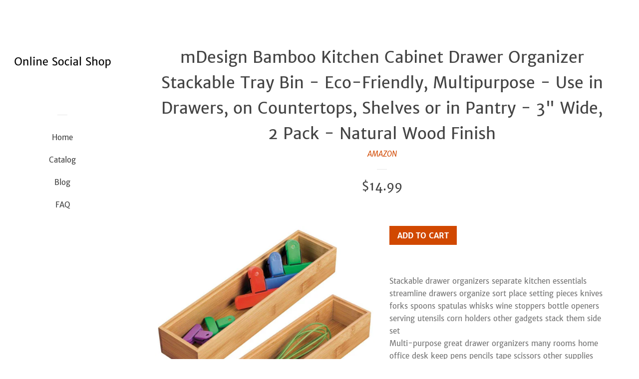

--- FILE ---
content_type: text/html; charset=utf-8
request_url: https://onlinesocialshop.com/products/spoon-holder-mdesign-bamboo-kitchen-cabinet-drawer-organizer-stackable-tr-b079ywwrdk
body_size: 14099
content:
<!doctype html>
<html class="no-js">
<head>
  
  <meta name="p:domain_verify" content="5cc42ba770ace7add0c219efdb6e124a"/>

  <!-- Basic page needs ================================================== -->
  <meta charset="utf-8">
  <meta http-equiv="X-UA-Compatible" content="IE=edge,chrome=1">

  

  <!-- Title and description ================================================== -->
  <title>
  mDesign Bamboo Kitchen Cabinet Drawer Organizer Stackable Tray Bin - E &ndash; Online Social Shop
  </title>

  
  <meta name="description" content="Stackable drawer organizers separate kitchen essentials streamline drawers organize sort place setting pieces knives forks spoons spatulas whisks wine stoppers bottle openers serving utensils corn holders other gadgets stack them side setMulti-purpose great drawer organizers many rooms home office desk keep pens pencil">
  

  <!-- Social meta ================================================== -->
  <!-- /snippets/social-meta-tags.liquid -->




<meta property="og:site_name" content="Online Social Shop">
<meta property="og:url" content="https://onlinesocialshop.com/products/spoon-holder-mdesign-bamboo-kitchen-cabinet-drawer-organizer-stackable-tr-b079ywwrdk">
<meta property="og:title" content="mDesign Bamboo Kitchen Cabinet Drawer Organizer Stackable Tray Bin - Eco-Friendly, Multipurpose - Use in Drawers, on Countertops, Shelves or in Pantry - 3" Wide, 2 Pack - Natural Wood Finish">
<meta property="og:type" content="product">
<meta property="og:description" content="Stackable drawer organizers separate kitchen essentials streamline drawers organize sort place setting pieces knives forks spoons spatulas whisks wine stoppers bottle openers serving utensils corn holders other gadgets stack them side setMulti-purpose great drawer organizers many rooms home office desk keep pens pencil">

  <meta property="og:price:amount" content="14.99">
  <meta property="og:price:currency" content="USD">

<meta property="og:image" content="http://onlinesocialshop.com/cdn/shop/products/610g2PsdSgL._SL1500_1200x1200.jpg?v=1573749635">
<meta property="og:image:secure_url" content="https://onlinesocialshop.com/cdn/shop/products/610g2PsdSgL._SL1500_1200x1200.jpg?v=1573749635">


<meta name="twitter:card" content="summary_large_image">
<meta name="twitter:title" content="mDesign Bamboo Kitchen Cabinet Drawer Organizer Stackable Tray Bin - Eco-Friendly, Multipurpose - Use in Drawers, on Countertops, Shelves or in Pantry - 3" Wide, 2 Pack - Natural Wood Finish">
<meta name="twitter:description" content="Stackable drawer organizers separate kitchen essentials streamline drawers organize sort place setting pieces knives forks spoons spatulas whisks wine stoppers bottle openers serving utensils corn holders other gadgets stack them side setMulti-purpose great drawer organizers many rooms home office desk keep pens pencil">


  <!-- Helpers ================================================== -->
  <link rel="canonical" href="https://onlinesocialshop.com/products/spoon-holder-mdesign-bamboo-kitchen-cabinet-drawer-organizer-stackable-tr-b079ywwrdk">
  <meta name="viewport" content="width=device-width, initial-scale=1, shrink-to-fit=no">

  
    <!-- Ajaxify Cart Plugin ================================================== -->
    <link href="//onlinesocialshop.com/cdn/shop/t/2/assets/ajaxify.scss.css?v=116934885307387594241552573796" rel="stylesheet" type="text/css" media="all" />
  

  <!-- CSS ================================================== -->
  <link href="//onlinesocialshop.com/cdn/shop/t/2/assets/timber.scss.css?v=149736090279603911631656106645" rel="stylesheet" type="text/css" media="all" />

  <script>
    window.theme = window.theme || {};

    var theme = {
      cartType: 'drawer',
      moneyFormat: "${{amount}}",
      currentTemplate: 'product',
      variables: {
        mediaQuerySmall: 'screen and (max-width: 480px)',
        bpSmall: false
      }
    }

    document.documentElement.className = document.documentElement.className.replace('no-js', 'js');
  </script>

  <!-- Header hook for plugins ================================================== -->
  <script>window.performance && window.performance.mark && window.performance.mark('shopify.content_for_header.start');</script><meta id="shopify-digital-wallet" name="shopify-digital-wallet" content="/4893671527/digital_wallets/dialog">
<link rel="alternate" type="application/json+oembed" href="https://onlinesocialshop.com/products/spoon-holder-mdesign-bamboo-kitchen-cabinet-drawer-organizer-stackable-tr-b079ywwrdk.oembed">
<script async="async" src="/checkouts/internal/preloads.js?locale=en-US"></script>
<script id="shopify-features" type="application/json">{"accessToken":"490b5606021ac5fcaaa2072d051d9f3c","betas":["rich-media-storefront-analytics"],"domain":"onlinesocialshop.com","predictiveSearch":true,"shopId":4893671527,"locale":"en"}</script>
<script>var Shopify = Shopify || {};
Shopify.shop = "onlinesocialshop.myshopify.com";
Shopify.locale = "en";
Shopify.currency = {"active":"USD","rate":"1.0"};
Shopify.country = "US";
Shopify.theme = {"name":"pop-customized-06mar2019-0932am","id":40821063783,"schema_name":"Pop","schema_version":"8.0.3","theme_store_id":null,"role":"main"};
Shopify.theme.handle = "null";
Shopify.theme.style = {"id":null,"handle":null};
Shopify.cdnHost = "onlinesocialshop.com/cdn";
Shopify.routes = Shopify.routes || {};
Shopify.routes.root = "/";</script>
<script type="module">!function(o){(o.Shopify=o.Shopify||{}).modules=!0}(window);</script>
<script>!function(o){function n(){var o=[];function n(){o.push(Array.prototype.slice.apply(arguments))}return n.q=o,n}var t=o.Shopify=o.Shopify||{};t.loadFeatures=n(),t.autoloadFeatures=n()}(window);</script>
<script id="shop-js-analytics" type="application/json">{"pageType":"product"}</script>
<script defer="defer" async type="module" src="//onlinesocialshop.com/cdn/shopifycloud/shop-js/modules/v2/client.init-shop-cart-sync_BApSsMSl.en.esm.js"></script>
<script defer="defer" async type="module" src="//onlinesocialshop.com/cdn/shopifycloud/shop-js/modules/v2/chunk.common_CBoos6YZ.esm.js"></script>
<script type="module">
  await import("//onlinesocialshop.com/cdn/shopifycloud/shop-js/modules/v2/client.init-shop-cart-sync_BApSsMSl.en.esm.js");
await import("//onlinesocialshop.com/cdn/shopifycloud/shop-js/modules/v2/chunk.common_CBoos6YZ.esm.js");

  window.Shopify.SignInWithShop?.initShopCartSync?.({"fedCMEnabled":true,"windoidEnabled":true});

</script>
<script id="__st">var __st={"a":4893671527,"offset":-18000,"reqid":"f4466d3f-f7f5-4614-b15d-3c5509aec0ad-1768936650","pageurl":"onlinesocialshop.com\/products\/spoon-holder-mdesign-bamboo-kitchen-cabinet-drawer-organizer-stackable-tr-b079ywwrdk","u":"836e529ba94a","p":"product","rtyp":"product","rid":4363252695143};</script>
<script>window.ShopifyPaypalV4VisibilityTracking = true;</script>
<script id="captcha-bootstrap">!function(){'use strict';const t='contact',e='account',n='new_comment',o=[[t,t],['blogs',n],['comments',n],[t,'customer']],c=[[e,'customer_login'],[e,'guest_login'],[e,'recover_customer_password'],[e,'create_customer']],r=t=>t.map((([t,e])=>`form[action*='/${t}']:not([data-nocaptcha='true']) input[name='form_type'][value='${e}']`)).join(','),a=t=>()=>t?[...document.querySelectorAll(t)].map((t=>t.form)):[];function s(){const t=[...o],e=r(t);return a(e)}const i='password',u='form_key',d=['recaptcha-v3-token','g-recaptcha-response','h-captcha-response',i],f=()=>{try{return window.sessionStorage}catch{return}},m='__shopify_v',_=t=>t.elements[u];function p(t,e,n=!1){try{const o=window.sessionStorage,c=JSON.parse(o.getItem(e)),{data:r}=function(t){const{data:e,action:n}=t;return t[m]||n?{data:e,action:n}:{data:t,action:n}}(c);for(const[e,n]of Object.entries(r))t.elements[e]&&(t.elements[e].value=n);n&&o.removeItem(e)}catch(o){console.error('form repopulation failed',{error:o})}}const l='form_type',E='cptcha';function T(t){t.dataset[E]=!0}const w=window,h=w.document,L='Shopify',v='ce_forms',y='captcha';let A=!1;((t,e)=>{const n=(g='f06e6c50-85a8-45c8-87d0-21a2b65856fe',I='https://cdn.shopify.com/shopifycloud/storefront-forms-hcaptcha/ce_storefront_forms_captcha_hcaptcha.v1.5.2.iife.js',D={infoText:'Protected by hCaptcha',privacyText:'Privacy',termsText:'Terms'},(t,e,n)=>{const o=w[L][v],c=o.bindForm;if(c)return c(t,g,e,D).then(n);var r;o.q.push([[t,g,e,D],n]),r=I,A||(h.body.append(Object.assign(h.createElement('script'),{id:'captcha-provider',async:!0,src:r})),A=!0)});var g,I,D;w[L]=w[L]||{},w[L][v]=w[L][v]||{},w[L][v].q=[],w[L][y]=w[L][y]||{},w[L][y].protect=function(t,e){n(t,void 0,e),T(t)},Object.freeze(w[L][y]),function(t,e,n,w,h,L){const[v,y,A,g]=function(t,e,n){const i=e?o:[],u=t?c:[],d=[...i,...u],f=r(d),m=r(i),_=r(d.filter((([t,e])=>n.includes(e))));return[a(f),a(m),a(_),s()]}(w,h,L),I=t=>{const e=t.target;return e instanceof HTMLFormElement?e:e&&e.form},D=t=>v().includes(t);t.addEventListener('submit',(t=>{const e=I(t);if(!e)return;const n=D(e)&&!e.dataset.hcaptchaBound&&!e.dataset.recaptchaBound,o=_(e),c=g().includes(e)&&(!o||!o.value);(n||c)&&t.preventDefault(),c&&!n&&(function(t){try{if(!f())return;!function(t){const e=f();if(!e)return;const n=_(t);if(!n)return;const o=n.value;o&&e.removeItem(o)}(t);const e=Array.from(Array(32),(()=>Math.random().toString(36)[2])).join('');!function(t,e){_(t)||t.append(Object.assign(document.createElement('input'),{type:'hidden',name:u})),t.elements[u].value=e}(t,e),function(t,e){const n=f();if(!n)return;const o=[...t.querySelectorAll(`input[type='${i}']`)].map((({name:t})=>t)),c=[...d,...o],r={};for(const[a,s]of new FormData(t).entries())c.includes(a)||(r[a]=s);n.setItem(e,JSON.stringify({[m]:1,action:t.action,data:r}))}(t,e)}catch(e){console.error('failed to persist form',e)}}(e),e.submit())}));const S=(t,e)=>{t&&!t.dataset[E]&&(n(t,e.some((e=>e===t))),T(t))};for(const o of['focusin','change'])t.addEventListener(o,(t=>{const e=I(t);D(e)&&S(e,y())}));const B=e.get('form_key'),M=e.get(l),P=B&&M;t.addEventListener('DOMContentLoaded',(()=>{const t=y();if(P)for(const e of t)e.elements[l].value===M&&p(e,B);[...new Set([...A(),...v().filter((t=>'true'===t.dataset.shopifyCaptcha))])].forEach((e=>S(e,t)))}))}(h,new URLSearchParams(w.location.search),n,t,e,['guest_login'])})(!0,!0)}();</script>
<script integrity="sha256-4kQ18oKyAcykRKYeNunJcIwy7WH5gtpwJnB7kiuLZ1E=" data-source-attribution="shopify.loadfeatures" defer="defer" src="//onlinesocialshop.com/cdn/shopifycloud/storefront/assets/storefront/load_feature-a0a9edcb.js" crossorigin="anonymous"></script>
<script data-source-attribution="shopify.dynamic_checkout.dynamic.init">var Shopify=Shopify||{};Shopify.PaymentButton=Shopify.PaymentButton||{isStorefrontPortableWallets:!0,init:function(){window.Shopify.PaymentButton.init=function(){};var t=document.createElement("script");t.src="https://onlinesocialshop.com/cdn/shopifycloud/portable-wallets/latest/portable-wallets.en.js",t.type="module",document.head.appendChild(t)}};
</script>
<script data-source-attribution="shopify.dynamic_checkout.buyer_consent">
  function portableWalletsHideBuyerConsent(e){var t=document.getElementById("shopify-buyer-consent"),n=document.getElementById("shopify-subscription-policy-button");t&&n&&(t.classList.add("hidden"),t.setAttribute("aria-hidden","true"),n.removeEventListener("click",e))}function portableWalletsShowBuyerConsent(e){var t=document.getElementById("shopify-buyer-consent"),n=document.getElementById("shopify-subscription-policy-button");t&&n&&(t.classList.remove("hidden"),t.removeAttribute("aria-hidden"),n.addEventListener("click",e))}window.Shopify?.PaymentButton&&(window.Shopify.PaymentButton.hideBuyerConsent=portableWalletsHideBuyerConsent,window.Shopify.PaymentButton.showBuyerConsent=portableWalletsShowBuyerConsent);
</script>
<script data-source-attribution="shopify.dynamic_checkout.cart.bootstrap">document.addEventListener("DOMContentLoaded",(function(){function t(){return document.querySelector("shopify-accelerated-checkout-cart, shopify-accelerated-checkout")}if(t())Shopify.PaymentButton.init();else{new MutationObserver((function(e,n){t()&&(Shopify.PaymentButton.init(),n.disconnect())})).observe(document.body,{childList:!0,subtree:!0})}}));
</script>

<script>window.performance && window.performance.mark && window.performance.mark('shopify.content_for_header.end');</script>

  
  

  
  <script src="//onlinesocialshop.com/cdn/shop/t/2/assets/jquery-2.2.3.min.js?v=58211863146907186831552573790" type="text/javascript"></script>
  <script src="//onlinesocialshop.com/cdn/shop/t/2/assets/modernizr.min.js?v=520786850485634651552573791" type="text/javascript"></script>

  <script src="//onlinesocialshop.com/cdn/shop/t/2/assets/lazysizes.min.js?v=177476512571513845041552573791" async="async"></script>

  <script src="//onlinesocialshop.com/cdn/shop/t/2/assets/theme.js?v=97239712952730064071552573791" defer="defer"></script>

<link href="https://monorail-edge.shopifysvc.com" rel="dns-prefetch">
<script>(function(){if ("sendBeacon" in navigator && "performance" in window) {try {var session_token_from_headers = performance.getEntriesByType('navigation')[0].serverTiming.find(x => x.name == '_s').description;} catch {var session_token_from_headers = undefined;}var session_cookie_matches = document.cookie.match(/_shopify_s=([^;]*)/);var session_token_from_cookie = session_cookie_matches && session_cookie_matches.length === 2 ? session_cookie_matches[1] : "";var session_token = session_token_from_headers || session_token_from_cookie || "";function handle_abandonment_event(e) {var entries = performance.getEntries().filter(function(entry) {return /monorail-edge.shopifysvc.com/.test(entry.name);});if (!window.abandonment_tracked && entries.length === 0) {window.abandonment_tracked = true;var currentMs = Date.now();var navigation_start = performance.timing.navigationStart;var payload = {shop_id: 4893671527,url: window.location.href,navigation_start,duration: currentMs - navigation_start,session_token,page_type: "product"};window.navigator.sendBeacon("https://monorail-edge.shopifysvc.com/v1/produce", JSON.stringify({schema_id: "online_store_buyer_site_abandonment/1.1",payload: payload,metadata: {event_created_at_ms: currentMs,event_sent_at_ms: currentMs}}));}}window.addEventListener('pagehide', handle_abandonment_event);}}());</script>
<script id="web-pixels-manager-setup">(function e(e,d,r,n,o){if(void 0===o&&(o={}),!Boolean(null===(a=null===(i=window.Shopify)||void 0===i?void 0:i.analytics)||void 0===a?void 0:a.replayQueue)){var i,a;window.Shopify=window.Shopify||{};var t=window.Shopify;t.analytics=t.analytics||{};var s=t.analytics;s.replayQueue=[],s.publish=function(e,d,r){return s.replayQueue.push([e,d,r]),!0};try{self.performance.mark("wpm:start")}catch(e){}var l=function(){var e={modern:/Edge?\/(1{2}[4-9]|1[2-9]\d|[2-9]\d{2}|\d{4,})\.\d+(\.\d+|)|Firefox\/(1{2}[4-9]|1[2-9]\d|[2-9]\d{2}|\d{4,})\.\d+(\.\d+|)|Chrom(ium|e)\/(9{2}|\d{3,})\.\d+(\.\d+|)|(Maci|X1{2}).+ Version\/(15\.\d+|(1[6-9]|[2-9]\d|\d{3,})\.\d+)([,.]\d+|)( \(\w+\)|)( Mobile\/\w+|) Safari\/|Chrome.+OPR\/(9{2}|\d{3,})\.\d+\.\d+|(CPU[ +]OS|iPhone[ +]OS|CPU[ +]iPhone|CPU IPhone OS|CPU iPad OS)[ +]+(15[._]\d+|(1[6-9]|[2-9]\d|\d{3,})[._]\d+)([._]\d+|)|Android:?[ /-](13[3-9]|1[4-9]\d|[2-9]\d{2}|\d{4,})(\.\d+|)(\.\d+|)|Android.+Firefox\/(13[5-9]|1[4-9]\d|[2-9]\d{2}|\d{4,})\.\d+(\.\d+|)|Android.+Chrom(ium|e)\/(13[3-9]|1[4-9]\d|[2-9]\d{2}|\d{4,})\.\d+(\.\d+|)|SamsungBrowser\/([2-9]\d|\d{3,})\.\d+/,legacy:/Edge?\/(1[6-9]|[2-9]\d|\d{3,})\.\d+(\.\d+|)|Firefox\/(5[4-9]|[6-9]\d|\d{3,})\.\d+(\.\d+|)|Chrom(ium|e)\/(5[1-9]|[6-9]\d|\d{3,})\.\d+(\.\d+|)([\d.]+$|.*Safari\/(?![\d.]+ Edge\/[\d.]+$))|(Maci|X1{2}).+ Version\/(10\.\d+|(1[1-9]|[2-9]\d|\d{3,})\.\d+)([,.]\d+|)( \(\w+\)|)( Mobile\/\w+|) Safari\/|Chrome.+OPR\/(3[89]|[4-9]\d|\d{3,})\.\d+\.\d+|(CPU[ +]OS|iPhone[ +]OS|CPU[ +]iPhone|CPU IPhone OS|CPU iPad OS)[ +]+(10[._]\d+|(1[1-9]|[2-9]\d|\d{3,})[._]\d+)([._]\d+|)|Android:?[ /-](13[3-9]|1[4-9]\d|[2-9]\d{2}|\d{4,})(\.\d+|)(\.\d+|)|Mobile Safari.+OPR\/([89]\d|\d{3,})\.\d+\.\d+|Android.+Firefox\/(13[5-9]|1[4-9]\d|[2-9]\d{2}|\d{4,})\.\d+(\.\d+|)|Android.+Chrom(ium|e)\/(13[3-9]|1[4-9]\d|[2-9]\d{2}|\d{4,})\.\d+(\.\d+|)|Android.+(UC? ?Browser|UCWEB|U3)[ /]?(15\.([5-9]|\d{2,})|(1[6-9]|[2-9]\d|\d{3,})\.\d+)\.\d+|SamsungBrowser\/(5\.\d+|([6-9]|\d{2,})\.\d+)|Android.+MQ{2}Browser\/(14(\.(9|\d{2,})|)|(1[5-9]|[2-9]\d|\d{3,})(\.\d+|))(\.\d+|)|K[Aa][Ii]OS\/(3\.\d+|([4-9]|\d{2,})\.\d+)(\.\d+|)/},d=e.modern,r=e.legacy,n=navigator.userAgent;return n.match(d)?"modern":n.match(r)?"legacy":"unknown"}(),u="modern"===l?"modern":"legacy",c=(null!=n?n:{modern:"",legacy:""})[u],f=function(e){return[e.baseUrl,"/wpm","/b",e.hashVersion,"modern"===e.buildTarget?"m":"l",".js"].join("")}({baseUrl:d,hashVersion:r,buildTarget:u}),m=function(e){var d=e.version,r=e.bundleTarget,n=e.surface,o=e.pageUrl,i=e.monorailEndpoint;return{emit:function(e){var a=e.status,t=e.errorMsg,s=(new Date).getTime(),l=JSON.stringify({metadata:{event_sent_at_ms:s},events:[{schema_id:"web_pixels_manager_load/3.1",payload:{version:d,bundle_target:r,page_url:o,status:a,surface:n,error_msg:t},metadata:{event_created_at_ms:s}}]});if(!i)return console&&console.warn&&console.warn("[Web Pixels Manager] No Monorail endpoint provided, skipping logging."),!1;try{return self.navigator.sendBeacon.bind(self.navigator)(i,l)}catch(e){}var u=new XMLHttpRequest;try{return u.open("POST",i,!0),u.setRequestHeader("Content-Type","text/plain"),u.send(l),!0}catch(e){return console&&console.warn&&console.warn("[Web Pixels Manager] Got an unhandled error while logging to Monorail."),!1}}}}({version:r,bundleTarget:l,surface:e.surface,pageUrl:self.location.href,monorailEndpoint:e.monorailEndpoint});try{o.browserTarget=l,function(e){var d=e.src,r=e.async,n=void 0===r||r,o=e.onload,i=e.onerror,a=e.sri,t=e.scriptDataAttributes,s=void 0===t?{}:t,l=document.createElement("script"),u=document.querySelector("head"),c=document.querySelector("body");if(l.async=n,l.src=d,a&&(l.integrity=a,l.crossOrigin="anonymous"),s)for(var f in s)if(Object.prototype.hasOwnProperty.call(s,f))try{l.dataset[f]=s[f]}catch(e){}if(o&&l.addEventListener("load",o),i&&l.addEventListener("error",i),u)u.appendChild(l);else{if(!c)throw new Error("Did not find a head or body element to append the script");c.appendChild(l)}}({src:f,async:!0,onload:function(){if(!function(){var e,d;return Boolean(null===(d=null===(e=window.Shopify)||void 0===e?void 0:e.analytics)||void 0===d?void 0:d.initialized)}()){var d=window.webPixelsManager.init(e)||void 0;if(d){var r=window.Shopify.analytics;r.replayQueue.forEach((function(e){var r=e[0],n=e[1],o=e[2];d.publishCustomEvent(r,n,o)})),r.replayQueue=[],r.publish=d.publishCustomEvent,r.visitor=d.visitor,r.initialized=!0}}},onerror:function(){return m.emit({status:"failed",errorMsg:"".concat(f," has failed to load")})},sri:function(e){var d=/^sha384-[A-Za-z0-9+/=]+$/;return"string"==typeof e&&d.test(e)}(c)?c:"",scriptDataAttributes:o}),m.emit({status:"loading"})}catch(e){m.emit({status:"failed",errorMsg:(null==e?void 0:e.message)||"Unknown error"})}}})({shopId: 4893671527,storefrontBaseUrl: "https://onlinesocialshop.com",extensionsBaseUrl: "https://extensions.shopifycdn.com/cdn/shopifycloud/web-pixels-manager",monorailEndpoint: "https://monorail-edge.shopifysvc.com/unstable/produce_batch",surface: "storefront-renderer",enabledBetaFlags: ["2dca8a86"],webPixelsConfigList: [{"id":"shopify-app-pixel","configuration":"{}","eventPayloadVersion":"v1","runtimeContext":"STRICT","scriptVersion":"0450","apiClientId":"shopify-pixel","type":"APP","privacyPurposes":["ANALYTICS","MARKETING"]},{"id":"shopify-custom-pixel","eventPayloadVersion":"v1","runtimeContext":"LAX","scriptVersion":"0450","apiClientId":"shopify-pixel","type":"CUSTOM","privacyPurposes":["ANALYTICS","MARKETING"]}],isMerchantRequest: false,initData: {"shop":{"name":"Online Social Shop","paymentSettings":{"currencyCode":"USD"},"myshopifyDomain":"onlinesocialshop.myshopify.com","countryCode":"US","storefrontUrl":"https:\/\/onlinesocialshop.com"},"customer":null,"cart":null,"checkout":null,"productVariants":[{"price":{"amount":14.99,"currencyCode":"USD"},"product":{"title":"mDesign Bamboo Kitchen Cabinet Drawer Organizer Stackable Tray Bin - Eco-Friendly, Multipurpose - Use in Drawers, on Countertops, Shelves or in Pantry - 3\" Wide, 2 Pack - Natural Wood Finish","vendor":"AMAZON","id":"4363252695143","untranslatedTitle":"mDesign Bamboo Kitchen Cabinet Drawer Organizer Stackable Tray Bin - Eco-Friendly, Multipurpose - Use in Drawers, on Countertops, Shelves or in Pantry - 3\" Wide, 2 Pack - Natural Wood Finish","url":"\/products\/spoon-holder-mdesign-bamboo-kitchen-cabinet-drawer-organizer-stackable-tr-b079ywwrdk","type":""},"id":"31267301884007","image":{"src":"\/\/onlinesocialshop.com\/cdn\/shop\/products\/610g2PsdSgL._SL1500.jpg?v=1573749635"},"sku":"B079YWWRDK","title":"Default Title","untranslatedTitle":"Default Title"}],"purchasingCompany":null},},"https://onlinesocialshop.com/cdn","fcfee988w5aeb613cpc8e4bc33m6693e112",{"modern":"","legacy":""},{"shopId":"4893671527","storefrontBaseUrl":"https:\/\/onlinesocialshop.com","extensionBaseUrl":"https:\/\/extensions.shopifycdn.com\/cdn\/shopifycloud\/web-pixels-manager","surface":"storefront-renderer","enabledBetaFlags":"[\"2dca8a86\"]","isMerchantRequest":"false","hashVersion":"fcfee988w5aeb613cpc8e4bc33m6693e112","publish":"custom","events":"[[\"page_viewed\",{}],[\"product_viewed\",{\"productVariant\":{\"price\":{\"amount\":14.99,\"currencyCode\":\"USD\"},\"product\":{\"title\":\"mDesign Bamboo Kitchen Cabinet Drawer Organizer Stackable Tray Bin - Eco-Friendly, Multipurpose - Use in Drawers, on Countertops, Shelves or in Pantry - 3\\\" Wide, 2 Pack - Natural Wood Finish\",\"vendor\":\"AMAZON\",\"id\":\"4363252695143\",\"untranslatedTitle\":\"mDesign Bamboo Kitchen Cabinet Drawer Organizer Stackable Tray Bin - Eco-Friendly, Multipurpose - Use in Drawers, on Countertops, Shelves or in Pantry - 3\\\" Wide, 2 Pack - Natural Wood Finish\",\"url\":\"\/products\/spoon-holder-mdesign-bamboo-kitchen-cabinet-drawer-organizer-stackable-tr-b079ywwrdk\",\"type\":\"\"},\"id\":\"31267301884007\",\"image\":{\"src\":\"\/\/onlinesocialshop.com\/cdn\/shop\/products\/610g2PsdSgL._SL1500.jpg?v=1573749635\"},\"sku\":\"B079YWWRDK\",\"title\":\"Default Title\",\"untranslatedTitle\":\"Default Title\"}}]]"});</script><script>
  window.ShopifyAnalytics = window.ShopifyAnalytics || {};
  window.ShopifyAnalytics.meta = window.ShopifyAnalytics.meta || {};
  window.ShopifyAnalytics.meta.currency = 'USD';
  var meta = {"product":{"id":4363252695143,"gid":"gid:\/\/shopify\/Product\/4363252695143","vendor":"AMAZON","type":"","handle":"spoon-holder-mdesign-bamboo-kitchen-cabinet-drawer-organizer-stackable-tr-b079ywwrdk","variants":[{"id":31267301884007,"price":1499,"name":"mDesign Bamboo Kitchen Cabinet Drawer Organizer Stackable Tray Bin - Eco-Friendly, Multipurpose - Use in Drawers, on Countertops, Shelves or in Pantry - 3\" Wide, 2 Pack - Natural Wood Finish","public_title":null,"sku":"B079YWWRDK"}],"remote":false},"page":{"pageType":"product","resourceType":"product","resourceId":4363252695143,"requestId":"f4466d3f-f7f5-4614-b15d-3c5509aec0ad-1768936650"}};
  for (var attr in meta) {
    window.ShopifyAnalytics.meta[attr] = meta[attr];
  }
</script>
<script class="analytics">
  (function () {
    var customDocumentWrite = function(content) {
      var jquery = null;

      if (window.jQuery) {
        jquery = window.jQuery;
      } else if (window.Checkout && window.Checkout.$) {
        jquery = window.Checkout.$;
      }

      if (jquery) {
        jquery('body').append(content);
      }
    };

    var hasLoggedConversion = function(token) {
      if (token) {
        return document.cookie.indexOf('loggedConversion=' + token) !== -1;
      }
      return false;
    }

    var setCookieIfConversion = function(token) {
      if (token) {
        var twoMonthsFromNow = new Date(Date.now());
        twoMonthsFromNow.setMonth(twoMonthsFromNow.getMonth() + 2);

        document.cookie = 'loggedConversion=' + token + '; expires=' + twoMonthsFromNow;
      }
    }

    var trekkie = window.ShopifyAnalytics.lib = window.trekkie = window.trekkie || [];
    if (trekkie.integrations) {
      return;
    }
    trekkie.methods = [
      'identify',
      'page',
      'ready',
      'track',
      'trackForm',
      'trackLink'
    ];
    trekkie.factory = function(method) {
      return function() {
        var args = Array.prototype.slice.call(arguments);
        args.unshift(method);
        trekkie.push(args);
        return trekkie;
      };
    };
    for (var i = 0; i < trekkie.methods.length; i++) {
      var key = trekkie.methods[i];
      trekkie[key] = trekkie.factory(key);
    }
    trekkie.load = function(config) {
      trekkie.config = config || {};
      trekkie.config.initialDocumentCookie = document.cookie;
      var first = document.getElementsByTagName('script')[0];
      var script = document.createElement('script');
      script.type = 'text/javascript';
      script.onerror = function(e) {
        var scriptFallback = document.createElement('script');
        scriptFallback.type = 'text/javascript';
        scriptFallback.onerror = function(error) {
                var Monorail = {
      produce: function produce(monorailDomain, schemaId, payload) {
        var currentMs = new Date().getTime();
        var event = {
          schema_id: schemaId,
          payload: payload,
          metadata: {
            event_created_at_ms: currentMs,
            event_sent_at_ms: currentMs
          }
        };
        return Monorail.sendRequest("https://" + monorailDomain + "/v1/produce", JSON.stringify(event));
      },
      sendRequest: function sendRequest(endpointUrl, payload) {
        // Try the sendBeacon API
        if (window && window.navigator && typeof window.navigator.sendBeacon === 'function' && typeof window.Blob === 'function' && !Monorail.isIos12()) {
          var blobData = new window.Blob([payload], {
            type: 'text/plain'
          });

          if (window.navigator.sendBeacon(endpointUrl, blobData)) {
            return true;
          } // sendBeacon was not successful

        } // XHR beacon

        var xhr = new XMLHttpRequest();

        try {
          xhr.open('POST', endpointUrl);
          xhr.setRequestHeader('Content-Type', 'text/plain');
          xhr.send(payload);
        } catch (e) {
          console.log(e);
        }

        return false;
      },
      isIos12: function isIos12() {
        return window.navigator.userAgent.lastIndexOf('iPhone; CPU iPhone OS 12_') !== -1 || window.navigator.userAgent.lastIndexOf('iPad; CPU OS 12_') !== -1;
      }
    };
    Monorail.produce('monorail-edge.shopifysvc.com',
      'trekkie_storefront_load_errors/1.1',
      {shop_id: 4893671527,
      theme_id: 40821063783,
      app_name: "storefront",
      context_url: window.location.href,
      source_url: "//onlinesocialshop.com/cdn/s/trekkie.storefront.cd680fe47e6c39ca5d5df5f0a32d569bc48c0f27.min.js"});

        };
        scriptFallback.async = true;
        scriptFallback.src = '//onlinesocialshop.com/cdn/s/trekkie.storefront.cd680fe47e6c39ca5d5df5f0a32d569bc48c0f27.min.js';
        first.parentNode.insertBefore(scriptFallback, first);
      };
      script.async = true;
      script.src = '//onlinesocialshop.com/cdn/s/trekkie.storefront.cd680fe47e6c39ca5d5df5f0a32d569bc48c0f27.min.js';
      first.parentNode.insertBefore(script, first);
    };
    trekkie.load(
      {"Trekkie":{"appName":"storefront","development":false,"defaultAttributes":{"shopId":4893671527,"isMerchantRequest":null,"themeId":40821063783,"themeCityHash":"11142071606138696777","contentLanguage":"en","currency":"USD","eventMetadataId":"d07302aa-1d80-4d67-a6f1-9b437cdf4e42"},"isServerSideCookieWritingEnabled":true,"monorailRegion":"shop_domain","enabledBetaFlags":["65f19447"]},"Session Attribution":{},"S2S":{"facebookCapiEnabled":false,"source":"trekkie-storefront-renderer","apiClientId":580111}}
    );

    var loaded = false;
    trekkie.ready(function() {
      if (loaded) return;
      loaded = true;

      window.ShopifyAnalytics.lib = window.trekkie;

      var originalDocumentWrite = document.write;
      document.write = customDocumentWrite;
      try { window.ShopifyAnalytics.merchantGoogleAnalytics.call(this); } catch(error) {};
      document.write = originalDocumentWrite;

      window.ShopifyAnalytics.lib.page(null,{"pageType":"product","resourceType":"product","resourceId":4363252695143,"requestId":"f4466d3f-f7f5-4614-b15d-3c5509aec0ad-1768936650","shopifyEmitted":true});

      var match = window.location.pathname.match(/checkouts\/(.+)\/(thank_you|post_purchase)/)
      var token = match? match[1]: undefined;
      if (!hasLoggedConversion(token)) {
        setCookieIfConversion(token);
        window.ShopifyAnalytics.lib.track("Viewed Product",{"currency":"USD","variantId":31267301884007,"productId":4363252695143,"productGid":"gid:\/\/shopify\/Product\/4363252695143","name":"mDesign Bamboo Kitchen Cabinet Drawer Organizer Stackable Tray Bin - Eco-Friendly, Multipurpose - Use in Drawers, on Countertops, Shelves or in Pantry - 3\" Wide, 2 Pack - Natural Wood Finish","price":"14.99","sku":"B079YWWRDK","brand":"AMAZON","variant":null,"category":"","nonInteraction":true,"remote":false},undefined,undefined,{"shopifyEmitted":true});
      window.ShopifyAnalytics.lib.track("monorail:\/\/trekkie_storefront_viewed_product\/1.1",{"currency":"USD","variantId":31267301884007,"productId":4363252695143,"productGid":"gid:\/\/shopify\/Product\/4363252695143","name":"mDesign Bamboo Kitchen Cabinet Drawer Organizer Stackable Tray Bin - Eco-Friendly, Multipurpose - Use in Drawers, on Countertops, Shelves or in Pantry - 3\" Wide, 2 Pack - Natural Wood Finish","price":"14.99","sku":"B079YWWRDK","brand":"AMAZON","variant":null,"category":"","nonInteraction":true,"remote":false,"referer":"https:\/\/onlinesocialshop.com\/products\/spoon-holder-mdesign-bamboo-kitchen-cabinet-drawer-organizer-stackable-tr-b079ywwrdk"});
      }
    });


        var eventsListenerScript = document.createElement('script');
        eventsListenerScript.async = true;
        eventsListenerScript.src = "//onlinesocialshop.com/cdn/shopifycloud/storefront/assets/shop_events_listener-3da45d37.js";
        document.getElementsByTagName('head')[0].appendChild(eventsListenerScript);

})();</script>
<script
  defer
  src="https://onlinesocialshop.com/cdn/shopifycloud/perf-kit/shopify-perf-kit-3.0.4.min.js"
  data-application="storefront-renderer"
  data-shop-id="4893671527"
  data-render-region="gcp-us-central1"
  data-page-type="product"
  data-theme-instance-id="40821063783"
  data-theme-name="Pop"
  data-theme-version="8.0.3"
  data-monorail-region="shop_domain"
  data-resource-timing-sampling-rate="10"
  data-shs="true"
  data-shs-beacon="true"
  data-shs-export-with-fetch="true"
  data-shs-logs-sample-rate="1"
  data-shs-beacon-endpoint="https://onlinesocialshop.com/api/collect"
></script>
</head>


<body id="mdesign-bamboo-kitchen-cabinet-drawer-organizer-stackable-tray-bin-e" class="template-product" >

  <div id="shopify-section-header" class="shopify-section">





<style>
.site-header {
  
}

@media screen and (max-width: 1024px) {
  .site-header {
    height: 70px;
  }
}



@media screen and (min-width: 1025px) {
  .main-content {
    margin: 90px 0 0 0;
  }

  .site-header {
    height: 100%;
    width: 250px;
    overflow-y: auto;
    left: 0;
    position: fixed;
  }
}

.nav-mobile {
  width: 250px;
}

.page-move--nav .page-element {
  left: 250px;
}

@media screen and (min-width: 1025px) {
  .page-wrapper {
    left: 250px;
    width: calc(100% - 250px);
  }
}

.supports-csstransforms .page-move--nav .page-element {
  left: 0;
  -webkit-transform: translateX(250px);
  -moz-transform: translateX(250px);
  -ms-transform: translateX(250px);
  -o-transform: translateX(250px);
  transform: translateX(250px);
}

@media screen and (min-width: 1025px) {
  .supports-csstransforms .page-move--cart .site-header  {
    left: -250px;
  }
  .supports-csstransforms .page-move--cart .page-wrapper {
    left: calc(250px / 2);
    transform: translateX(calc(-50% + (250px / 2)));
  }
}

@media screen and (max-width: 1024px) {
  .page-wrapper {
    top: 70px;
  }
}

.page-move--nav .ajaxify-drawer {
  right: -250px;
}

.supports-csstransforms .page-move--nav .ajaxify-drawer {
  right: 0;
  -webkit-transform: translateX(250px);
  -moz-transform: translateX(250px);
  -ms-transform: translateX(250px);
  -o-transform: translateX(250px);
  transform: translateX(250px);
}

@media screen and (max-width: 1024px) {
  .header-logo img {
    max-height: 40px;
  }
}

@media screen and (min-width: 1025px) {
  .header-logo img {
    max-height: none;
  }
}

.nav-bar {
  height: 70px;
}

@media screen and (max-width: 1024px) {
  .cart-toggle,
  .nav-toggle {
    height: 70px;
  }
}
</style>



<div class="nav-mobile">
  <nav class="nav-bar" role="navigation">
    <div class="wrapper">
      



<ul class="site-nav" id="accessibleNav">
  
    
      
        <li>
          <a href="/" class="site-nav__link site-nav__linknodrop">
            Home
          </a>
        </li>
      
    
  
    
      
        <li>
          <a href="/collections/all" class="site-nav__link site-nav__linknodrop">
            Catalog
          </a>
        </li>
      
    
  
    
      
        <li>
          <a href="/blogs/news" class="site-nav__link site-nav__linknodrop">
            Blog
          </a>
        </li>
      
    
  
    
      
        <li>
          <a href="/pages/frequently-asked-questions" class="site-nav__link site-nav__linknodrop">
            FAQ
          </a>
        </li>
      
    
  
  
</ul>

    </div>
  </nav>
</div>

<header class="site-header page-element" role="banner" data-section-id="header" data-section-type="header">
  <div class="nav-bar grid--full large--hide">

    <div class="grid-item one-quarter">
      <button type="button" class="text-link nav-toggle" id="navToggle" aria-expanded="false" aria-controls="accessibleNav">
        <div class="table-contain">
          <div class="table-contain__inner">
            <span class="icon-fallback-text">
              <span class="icon icon-hamburger" aria-hidden="true"></span>
              <span class="fallback-text">Menu</span>
            </span>
          </div>
        </div>
      </button>
    </div>

    <div class="grid-item two-quarters">

      <div class="table-contain">
        <div class="table-contain__inner">

        
          <div class="h1 header-logo" itemscope itemtype="http://schema.org/Organization">
        

        
          <a href="/" itemprop="url">
            <img src="//onlinesocialshop.com/cdn/shop/files/Online_Social_Shop_Merriweather_Sans_450x.png?v=1613771507" alt="Online Social Shop" itemprop="logo">
          </a>
        

        
          </div>
        

        </div>
      </div>
    </div>
    <div class="grid-item one-quarter">
      <a href="/cart" class="cart-toggle">
      <div class="table-contain">
        <div class="table-contain__inner">
          <span class="icon-fallback-text">
            <span class="icon icon-cart" aria-hidden="true"></span>
            <span class="fallback-text">Cart</span>
          </span>
        </div>
      </div>
      </a>
    </div>
  </div>

  <div class="wrapper">

    
    <div class="grid--full">
      <div class="grid-item medium-down--hide">
      
        <div class="h1 header-logo" itemscope itemtype="http://schema.org/Organization">
      

      
        
        
<style>
  
  
  @media screen and (min-width: 480px) { 
    #Logo-header {
      max-width: 195px;
      max-height: 60.17578125px;
    }
    #LogoWrapper-header {
      max-width: 195px;
    }
   } 
  
  
    
    @media screen and (max-width: 479px) {
      #Logo-header {
        max-width: 450px;
        max-height: 450px;
      }
      #LogoWrapper-header {
        max-width: 450px;
      }
    }
  
</style>


        <div id="LogoWrapper-header" class="logo-wrapper js">
          <a href="/" itemprop="url" style="padding-top:30.859375%;">
            <img id="Logo-header"
                 class="logo lazyload"
                 data-src="//onlinesocialshop.com/cdn/shop/files/Online_Social_Shop_Merriweather_Sans_{width}x.png?v=1613771507"
                 data-widths="[195, 380, 575, 720, 900, 1080, 1296, 1512, 1728, 2048]"
                 data-aspectratio=""
                 data-sizes="auto"
                 alt="Online Social Shop"
                 itemprop="logo">
          </a>
        </div>

        <noscript>
          <a href="/" itemprop="url">
            <img src="//onlinesocialshop.com/cdn/shop/files/Online_Social_Shop_Merriweather_Sans_450x.png?v=1613771507" alt="Online Social Shop" itemprop="logo">
          </a>
        </noscript>
      

      
        </div>
      
      </div>
    </div>

    

    <div class="medium-down--hide">
      <ul class="site-nav">
        
        
      </ul>

      <hr class="hr--small">
    </div>

    

    <nav class="medium-down--hide" role="navigation">
      



<ul class="site-nav" id="accessibleNav">
  
    
      
        <li>
          <a href="/" class="site-nav__link site-nav__linknodrop">
            Home
          </a>
        </li>
      
    
  
    
      
        <li>
          <a href="/collections/all" class="site-nav__link site-nav__linknodrop">
            Catalog
          </a>
        </li>
      
    
  
    
      
        <li>
          <a href="/blogs/news" class="site-nav__link site-nav__linknodrop">
            Blog
          </a>
        </li>
      
    
  
    
      
        <li>
          <a href="/pages/frequently-asked-questions" class="site-nav__link site-nav__linknodrop">
            FAQ
          </a>
        </li>
      
    
  
  
</ul>

    </nav>

  </div>
</header>




</div>

  <div class="page-wrapper page-element">

    <div id="shopify-section-announcement-bar" class="shopify-section">




</div>

    <main class="main-content" role="main">
      <div class="wrapper">

        <!-- /templates/product.liquid -->


<div id="shopify-section-product-template" class="shopify-section">





<div itemscope itemtype="http://schema.org/Product" id="ProductSection" data-section-id="product-template" data-section-type="product-template" data-zoom-enable="false" data-enable-history-state="true">

  <div class="product-single__header text-center">
    <meta itemprop="url" content="https://onlinesocialshop.com/products/spoon-holder-mdesign-bamboo-kitchen-cabinet-drawer-organizer-stackable-tr-b079ywwrdk">
    <meta itemprop="image" content="//onlinesocialshop.com/cdn/shop/products/610g2PsdSgL._SL1500_grande.jpg?v=1573749635">

    

    <h1 itemprop="name" class="product-single__title wvendor">mDesign Bamboo Kitchen Cabinet Drawer Organizer Stackable Tray Bin - Eco-Friendly, Multipurpose - Use in Drawers, on Countertops, Shelves or in Pantry - 3" Wide, 2 Pack - Natural Wood Finish</h1>
    
      <p class="product-single__vendor"><a href="/collections/vendors?q=AMAZON" title="AMAZON">AMAZON</a></p>
    
    <hr class="hr--small">

    

    <div class="h2 product-single__price">
      
        <span class="visuallyhidden price-a11y">Regular price</span>
      
      <span class="product-price" >
        $14.99
      </span>

      
    </div></div>

  <div class="grid product-single">
    <div class="grid-item large--one-half text-center">
      <div class="product-single__photos">
        

        
          
          
<style>
  
  
  
    #ProductImage-13552325394535 {
      max-width: 480px;
      max-height: 480.0px;
    }
    #ProductImageWrapper-13552325394535 {
      max-width: 480px;
    }
  
  
  
</style>


          <div id="ProductImageWrapper-13552325394535" class="product-single__image-wrapper js" data-image-id="13552325394535">
            <div style="padding-top:100.0%;">
              <img id="ProductImage-13552325394535"
                   class="product-single__image lazyload"
                   data-src="//onlinesocialshop.com/cdn/shop/products/610g2PsdSgL._SL1500_{width}x.jpg?v=1573749635"
                   data-widths="[180, 360, 540, 720, 900, 1080, 1296, 1512, 1728, 2048]"
                   data-aspectratio="1.0"
                   data-sizes="auto"
                   
                   alt="mDesign Bamboo Kitchen Cabinet Drawer Organizer Stackable Tray Bin - Eco-Friendly, Multipurpose - Use in Drawers, on Countertops, Shelves or in Pantry - 3&quot; Wide, 2 Pack - Natural Wood Finish">
            </div>
          </div>
        

        <noscript>
          <img src="//onlinesocialshop.com/cdn/shop/products/610g2PsdSgL._SL1500_large.jpg?v=1573749635" alt="mDesign Bamboo Kitchen Cabinet Drawer Organizer Stackable Tray Bin - Eco-Friendly, Multipurpose - Use in Drawers, on Countertops, Shelves or in Pantry - 3&quot; Wide, 2 Pack - Natural Wood Finish">
        </noscript>
      </div>

      
      
    </div>

    <div class="grid-item large--one-half">

      <div itemprop="offers" itemscope itemtype="http://schema.org/Offer">

        
        

        <meta itemprop="priceCurrency" content="USD">
        <meta itemprop="price" content="14.99">

        <link itemprop="availability" href="http://schema.org/InStock">

        
        
        <form method="post" action="/cart/add" id="addToCartForm-product-template" accept-charset="UTF-8" class="shopify-product-form" enctype="multipart/form-data"><input type="hidden" name="form_type" value="product" /><input type="hidden" name="utf8" value="✓" />

          
          <div class="product-single__variants">
            <select name="id" id="ProductSelect-product-template" class="product-single__variants">
              
                

                  
                  <option  selected="selected"  data-sku="B079YWWRDK" value="31267301884007">Default Title - $14.99 USD</option>

                
              
            </select>
          </div>

          <div class="grid--uniform product-single__addtocart">
            
            
            
            <a href="/pages/amazon" target="_blank" class="btn product-single__cart-submit">ADD TO CART</a>
            
            
          </div>

        <input type="hidden" name="product-id" value="4363252695143" /><input type="hidden" name="section-id" value="product-template" /></form>

      </div>

      <div class="product-single__desc rte" itemprop="description">
        Stackable drawer organizers separate kitchen essentials streamline drawers organize sort place setting pieces knives forks spoons spatulas whisks wine stoppers bottle openers serving utensils corn holders other gadgets stack them side set<p>Multi-purpose great drawer organizers many rooms home office desk keep pens pencils tape scissors other supplies organized try bathroom vanity drawers makeup brushes lipstick eye mascara contour palettes brow lip tweezers eyelash curlers neat crafters will find this handy organizing crafting paint scrap booking</p><p>Easy care add natural touch kitchen bamboo naturally resists stains odors bacteria eco-friendly clean wiping with damp cloth using mild soap water sure dry completely after washing submerge</p><p>Quality construction made durable sustainable eco-friendly bamboo with mdf base</p><p>Thoughtfully sized slim design easily fits small drawers each measures high</p><p></p><p></p><p> Amazon ASIN B079YWWRDK</p><p>mDesignby MetroDecor</p>
      </div>

      
        

<div class="social-sharing" data-permalink="https://onlinesocialshop.com/products/spoon-holder-mdesign-bamboo-kitchen-cabinet-drawer-organizer-stackable-tr-b079ywwrdk">
  
    <a target="_blank" href="//www.facebook.com/sharer.php?u=https://onlinesocialshop.com/products/spoon-holder-mdesign-bamboo-kitchen-cabinet-drawer-organizer-stackable-tr-b079ywwrdk" class="share-facebook">
      <span class="icon icon-facebook" aria-hidden="true"></span>
      <span class="share-title" aria-hidden="true">Share</span>
      <span class="visuallyhidden">Share on Facebook</span>
    </a>
  

  
    <a target="_blank" href="//twitter.com/share?text=mDesign%20Bamboo%20Kitchen%20Cabinet%20Drawer%20Organizer%20Stackable%20Tray%20Bin%20-%20Eco-Friendly,%20Multipurpose%20-%20Use%20in%20Drawers,%20on%20Countertops,%20Shelves%20or%20in%20Pantry%20-%203%22%20Wide,%202%20Pack%20-%20Natural%20Wood%20Finish&amp;url=https://onlinesocialshop.com/products/spoon-holder-mdesign-bamboo-kitchen-cabinet-drawer-organizer-stackable-tr-b079ywwrdk" class="share-twitter">
      <span class="icon icon-twitter" aria-hidden="true"></span>
      <span class="share-title" aria-hidden="true">Tweet</span>
      <span class="visuallyhidden">Tweet on Twitter</span>
    </a>
  

  
    
      <a target="_blank" href="//pinterest.com/pin/create/button/?url=https://onlinesocialshop.com/products/spoon-holder-mdesign-bamboo-kitchen-cabinet-drawer-organizer-stackable-tr-b079ywwrdk&amp;media=http://onlinesocialshop.com/cdn/shop/products/610g2PsdSgL._SL1500_1024x1024.jpg?v=1573749635&amp;description=mDesign%20Bamboo%20Kitchen%20Cabinet%20Drawer%20Organizer%20Stackable%20Tray%20Bin%20-%20Eco-Friendly,%20Multipurpose%20-%20Use%20in%20Drawers,%20on%20Countertops,%20Shelves%20or%20in%20Pantry%20-%203%22%20Wide,%202%20Pack%20-%20Natural%20Wood%20Finish" class="share-pinterest">
        <span class="icon icon-pinterest" aria-hidden="true"></span>
        <span class="share-title" aria-hidden="true">Pin it</span>
        <span class="visuallyhidden">Pin on Pinterest</span>
      </a>
    
  
</div>

      

    </div>
  </div>
  
    







  
</div>


  <script type="application/json" id="ProductJson-product-template">
    {"id":4363252695143,"title":"mDesign Bamboo Kitchen Cabinet Drawer Organizer Stackable Tray Bin - Eco-Friendly, Multipurpose - Use in Drawers, on Countertops, Shelves or in Pantry - 3\" Wide, 2 Pack - Natural Wood Finish","handle":"spoon-holder-mdesign-bamboo-kitchen-cabinet-drawer-organizer-stackable-tr-b079ywwrdk","description":"Stackable drawer organizers separate kitchen essentials streamline drawers organize sort place setting pieces knives forks spoons spatulas whisks wine stoppers bottle openers serving utensils corn holders other gadgets stack them side set\u003cp\u003eMulti-purpose great drawer organizers many rooms home office desk keep pens pencils tape scissors other supplies organized try bathroom vanity drawers makeup brushes lipstick eye mascara contour palettes brow lip tweezers eyelash curlers neat crafters will find this handy organizing crafting paint scrap booking\u003c\/p\u003e\u003cp\u003eEasy care add natural touch kitchen bamboo naturally resists stains odors bacteria eco-friendly clean wiping with damp cloth using mild soap water sure dry completely after washing submerge\u003c\/p\u003e\u003cp\u003eQuality construction made durable sustainable eco-friendly bamboo with mdf base\u003c\/p\u003e\u003cp\u003eThoughtfully sized slim design easily fits small drawers each measures high\u003c\/p\u003e\u003cp\u003e\u003c\/p\u003e\u003cp\u003e\u003c\/p\u003e\u003cp\u003e Amazon ASIN B079YWWRDK\u003c\/p\u003e\u003cp\u003emDesignby MetroDecor\u003c\/p\u003e","published_at":"2019-11-14T11:40:35-05:00","created_at":"2019-11-14T11:40:35-05:00","vendor":"AMAZON","type":"","tags":["mDesign"],"price":1499,"price_min":1499,"price_max":1499,"available":true,"price_varies":false,"compare_at_price":null,"compare_at_price_min":0,"compare_at_price_max":0,"compare_at_price_varies":false,"variants":[{"id":31267301884007,"title":"Default Title","option1":"Default Title","option2":null,"option3":null,"sku":"B079YWWRDK","requires_shipping":true,"taxable":true,"featured_image":null,"available":true,"name":"mDesign Bamboo Kitchen Cabinet Drawer Organizer Stackable Tray Bin - Eco-Friendly, Multipurpose - Use in Drawers, on Countertops, Shelves or in Pantry - 3\" Wide, 2 Pack - Natural Wood Finish","public_title":null,"options":["Default Title"],"price":1499,"weight":0,"compare_at_price":null,"inventory_management":null,"barcode":null,"requires_selling_plan":false,"selling_plan_allocations":[],"quantity_rule":{"min":1,"max":null,"increment":1}}],"images":["\/\/onlinesocialshop.com\/cdn\/shop\/products\/610g2PsdSgL._SL1500.jpg?v=1573749635"],"featured_image":"\/\/onlinesocialshop.com\/cdn\/shop\/products\/610g2PsdSgL._SL1500.jpg?v=1573749635","options":["Title"],"media":[{"alt":null,"id":5715328761959,"position":1,"preview_image":{"aspect_ratio":1.0,"height":1000,"width":1000,"src":"\/\/onlinesocialshop.com\/cdn\/shop\/products\/610g2PsdSgL._SL1500.jpg?v=1573749635"},"aspect_ratio":1.0,"height":1000,"media_type":"image","src":"\/\/onlinesocialshop.com\/cdn\/shop\/products\/610g2PsdSgL._SL1500.jpg?v=1573749635","width":1000}],"requires_selling_plan":false,"selling_plan_groups":[],"content":"Stackable drawer organizers separate kitchen essentials streamline drawers organize sort place setting pieces knives forks spoons spatulas whisks wine stoppers bottle openers serving utensils corn holders other gadgets stack them side set\u003cp\u003eMulti-purpose great drawer organizers many rooms home office desk keep pens pencils tape scissors other supplies organized try bathroom vanity drawers makeup brushes lipstick eye mascara contour palettes brow lip tweezers eyelash curlers neat crafters will find this handy organizing crafting paint scrap booking\u003c\/p\u003e\u003cp\u003eEasy care add natural touch kitchen bamboo naturally resists stains odors bacteria eco-friendly clean wiping with damp cloth using mild soap water sure dry completely after washing submerge\u003c\/p\u003e\u003cp\u003eQuality construction made durable sustainable eco-friendly bamboo with mdf base\u003c\/p\u003e\u003cp\u003eThoughtfully sized slim design easily fits small drawers each measures high\u003c\/p\u003e\u003cp\u003e\u003c\/p\u003e\u003cp\u003e\u003c\/p\u003e\u003cp\u003e Amazon ASIN B079YWWRDK\u003c\/p\u003e\u003cp\u003emDesignby MetroDecor\u003c\/p\u003e"}
  </script>





</div>


      </div>

      <div id="shopify-section-footer" class="shopify-section">


<style>
.site-footer {
  padding: 0 0 30px;

  
    border-top: 1px solid #e7e7e7;
    margin-top: 15px;
  
}

@media screen and (min-width: 1025px) {
  .site-footer {
    
      margin-top: 60px;
    
    padding: 60px 0;
  }
}
</style>

<footer class="site-footer small--text-center medium--text-center" role="contentinfo">

  <div class="wrapper">

    <hr class="hr--clear large--hide">

    

    

    
    
    

    

      <div class="grid">

      

        
          <div class="grid-item large--two-thirds">
        

        
          <h3 class="h5 onboarding-header">Custom content</h3>
        

        <div class="rte">
          <p>Terms of Service</p>
<p>Privacy</p>
        </div>

        
          </div>
        

      

      

        
          <div class="grid-item large--one-third">
        

          <hr class="hr--clear large--hide">

          <h3 class="h5">Get Connected</h3>

          
            <div class="grid">
              <div class="grid-item medium--two-thirds push--medium--one-sixth">
                
  <label class="form-label--hidden">
    <span class="visuallyhidden">Enter your email</span>
  </label>


  <div class="newsletter-subheading">
    <p>Promotions, new products and sales. Directly to your inbox.</p>
  </div>


<div class="form-vertical">
  <form method="post" action="/contact#contact_form" id="contact_form" accept-charset="UTF-8" class="contact-form"><input type="hidden" name="form_type" value="customer" /><input type="hidden" name="utf8" value="✓" />
    
    
      <input type="hidden" name="contact[tags]" value="newsletter">
      <div class="input-group">
        <input type="email" value="" placeholder="email@example.com" name="contact[email]" id="Email" class="input-group-field" aria-label="email@example.com" autocorrect="off" autocapitalize="off">
        <span class="input-group-btn">
          <button type="submit" class="btn icon-fallback-text" name="commit" id="subscribe">
            <span class="icon icon-chevron-right" aria-hidden="true"></span>
            <span class="fallback-text">Subscribe</span>
          </button>
        </span>
      </div>
    
  </form>
</div>

              </div>
            </div>
          

          

        
          </div>
        

      

      </div>

    

    <hr class="hr--clear">

    

    <div class="text-center">
      
        <ul class="inline-list nav-secondary">
          
            <li><a href="/search">Search</a></li>
          
            <li><a href="/pages/privacy">Privacy</a></li>
          
        </ul>
      
    </div>

    
<div class="text-center">
      <small>
        Copyright &copy; 2026 <a href="/" title="">Online Social Shop</a> <br>
      </small>
    </div>

  </div>

</footer>




</div>

    </main>

    
    
      <script src="//onlinesocialshop.com/cdn/shop/t/2/assets/handlebars.min.js?v=79044469952368397291552573789" type="text/javascript"></script>
      
  <script id="cartTemplate" type="text/template">

  <h1 class="text-center">Your Cart</h1>

  
    <form action="/cart" method="post" novalidate>
      <div class="ajaxifyCart--products">
        {{#items}}
        <div class="cart__row" data-line="{{line}}">
          <div class="grid">
            <div class="grid-item medium--two-fifths large--one-fifth text-center">
              <a href="{{url}}" class="ajaxCart--product-image"><img src="{{img}}" alt=""></a>

              <p class="cart__remove"><a href="/cart/change?line={{line}}&amp;quantity=0" class="ajaxifyCart--remove" data-line="{{line}}"><span class="icon icon-cross2" aria-hidden="true"></span> Remove</a></p>
            </div>
            <div class="grid-item medium--three-fifths large--four-fifths">
              <p class="cart__product"><a href="{{ url }}">
                {{name}}
              </a>
              <br><small>{{ variation }}</small></p>

              <div class="grid">

                <div class="grid-item one-half">
                  <span class="cart__mini-labels">QTY</span>
                  <div class="ajaxifyCart--qty">
                    <input type="text" name="updates[]" class="ajaxifyCart--num" value="{{itemQty}}" min="0" data-id="{{key}}" data-line="{{line}}"  aria-label="quantity" pattern="[0-9]*">
                    <span class="ajaxifyCart--qty-adjuster ajaxifyCart--add" data-id="{{key}}" data-line="{{line}}" data-qty="{{itemAdd}}"><span class="add">+</span></span>
                    <span class="ajaxifyCart--qty-adjuster ajaxifyCart--minus" data-id="{{key}}" data-line="{{line}}" data-qty="{{itemMinus}}"><span class="minus">-</span></span>
                  </div>
                </div>

                <div class="grid-item one-half text-right">
                  <span class="cart__mini-labels">Total</span>
                  <p>{{ price }}</p>
                </div>

              </div>
            </div>
          </div>
        </div>
        {{/items}}
      </div>

      <div class="cart__row text-center large--text-right">
        
        <h6>Subtotal
        
        <span class="cart__subtotal">{{ totalPrice }}</span></h6>
      </div>

      <div class="cart__row">
        <div class="grid">

          
          
            <div class="grid-item large--one-half text-center large--text-left">
              <label for="cartSpecialInstructions">Special instructions for seller</label>
              <textarea name="note" class="input-full cart__instructions" id="cartSpecialInstructions"></textarea>
            </div>
          
          

          <div class="grid-item text-center large--text-right large--one-half">

            <input type="submit" class="{{btnClass}}" name="checkout" value="Checkout">

          </div>

        </div>
      </div>
    </form>
  
  </script>
  <script id="drawerTemplate" type="text/template">
  
    <div id="ajaxifyDrawer" class="ajaxify-drawer">
      <div id="ajaxifyCart" class="ajaxifyCart--content {{wrapperClass}}"></div>
    </div>
  
  </script>
  <script id="modalTemplate" type="text/template">
  
    <div id="ajaxifyModal" class="ajaxify-modal">
      <div id="ajaxifyCart" class="ajaxifyCart--content"></div>
    </div>
  
  </script>
  <script id="ajaxifyQty" type="text/template">
  
    <div class="ajaxifyCart--qty">
      <input type="text" class="ajaxifyCart--num" value="{{itemQty}}" min="0" data-id="{{key}}" data-line="{{line}}" aria-label="quantity" pattern="[0-9]*">
      <span class="ajaxifyCart--qty-adjuster ajaxifyCart--add" data-id="{{key}}" data-line="{{line}}" data-qty="{{itemAdd}}">
        <span class="add" aria-hidden="true">+</span>
        <span class="visuallyhidden">Increase item quantity by one</span>
      </span>
      <span class="ajaxifyCart--qty-adjuster ajaxifyCart--minus" data-id="{{key}}" data-line="{{line}}" data-qty="{{itemMinus}}">
        <span class="minus" aria-hidden="true">-</span>
        <span class="visuallyhidden">Reduce item quantity by one</span>
      </span>
    </div>
  
  </script>
  <script id="jsQty" type="text/template">
  
    <div class="js-qty">
      <input type="text" class="js--num" value="{{itemQty}}" min="1" data-id="{{key}}" aria-label="quantity" pattern="[0-9]*" name="{{inputName}}" id="{{inputId}}">
      <span class="js--qty-adjuster js--add" data-id="{{key}}" data-qty="{{itemAdd}}">
        <span class="add" aria-hidden="true">+</span>
        <span class="visuallyhidden">Increase item quantity by one</span>
      </span>
      <span class="js--qty-adjuster js--minus" data-id="{{key}}" data-qty="{{itemMinus}}">
        <span class="minus" aria-hidden="true">-</span>
        <span class="visuallyhidden">Reduce item quantity by one</span>
      </span>
    </div>
  
  </script>

      <script src="//onlinesocialshop.com/cdn/shop/t/2/assets/ajaxify.js?v=96390694253513095691552573796" type="text/javascript"></script>
    

    
      <script src="//onlinesocialshop.com/cdn/shop/t/2/assets/jquery.zoom.min.js?v=121149204177333792811552573790" type="text/javascript"></script>
      <script src="//onlinesocialshop.com/cdn/shopifycloud/storefront/assets/themes_support/option_selection-b017cd28.js" type="text/javascript"></script>

      <script>
        // Override default values of shop.strings for each template.
        // Alternate product templates can change values of
        // add to cart button, sold out, and unavailable states here.
        theme.productStrings = {
          addToCart: "Add to Cart",
          soldOut: "Sold Out",
          unavailable: "Unavailable"
        };
        theme.mapStrings = {
          addressError: "Error looking up that address",
          addressNoResults: "No results for that address",
          addressQueryLimit: "You have exceeded the Google API usage limit. Consider upgrading to a \u003ca href=\"https:\/\/developers.google.com\/maps\/premium\/usage-limits\"\u003ePremium Plan\u003c\/a\u003e.",
          authError: "There was a problem authenticating your Google Maps API Key."
        };
      </script>
    

  </div>
  <ul hidden>
    <li id="a11y-refresh-page-message">choosing a selection results in a full page refresh</li>
  </ul>
</body>
</html>
